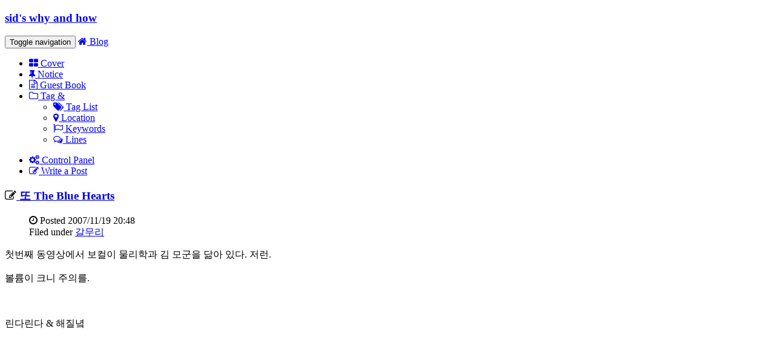

--- FILE ---
content_type: text/html; charset=utf-8
request_url: https://sid.nubimaru.com/entry/TCDraftPost-2
body_size: 9358
content:
<!DOCTYPE html>
<html lang="ko">
<head>
<meta name="generator" content="Textcube 1.10.10 : Tempo primo" />
	<meta charset="UTF-8" name="viewport" content="width=device-width, initial-scale=1.0">
	<title>sid's why and how  :: 또 The Blue Hearts</title>
	<meta http-equiv="Keywords" content="The Blue Hearts,YouTube,블루하츠" />
	<meta name="description" content="">
	<meta name="author" content="sid">
	<link href="http://resources.nubimaru.com/skin/blog/periwinkle/css/bootstrap.css" rel="stylesheet"> <!-- modified for IE8 compatibility -->
	<!--<link href="//netdna.bootstrapcdn.com/bootstrap/3.3.2/css/bootstrap.min.css" rel="stylesheet">--> <!-- If you do not need to support IE8, use this line. -->
	<link href="//netdna.bootstrapcdn.com/font-awesome/4.3.0/css/font-awesome.min.css" rel="stylesheet">
	<link href="http://resources.nubimaru.com/skin/blog/periwinkle/css/flat-ui.css" rel="stylesheet">
	<!-- HTML5 shim, for IE6-8 support of HTML5 elements. All other JS at the end of file. -->
		<!--[if lt IE 9]>
			<script src="http://resources.nubimaru.com/skin/blog/periwinkle/js/html5shiv.js"></script>
			<script src="http://resources.nubimaru.com/skin/blog/periwinkle/js/respond.min.js"></script>
		<![endif]-->
	<link rel="shortcut icon" href="/favicon.ico" />
	<link rel="alternate" type="application/rss+xml" title="sid's why and how" href="http://sid.nubimaru.com/rss" />
	<link rel="alternate" type="application/rss+xml" title="sid's why and how : responses" href="http://sid.nubimaru.com/rss/response" />
	<link rel="alternate" type="application/atom+xml" title="sid's why and how" href="http://sid.nubimaru.com/atom" />
	<link rel="alternate" type="application/atom+xml" title="sid's why and how : responses" href="http://sid.nubimaru.com/atom/response" />
	<link rel="stylesheet" media="screen" type="text/css" href="http://resources.nubimaru.com/skin/blog/periwinkle/style.css" />
	<link rel="stylesheet" href="http://resources.textcube.org/1.10.9/style/system.css" type="text/css" media="screen" />
  <link rel="canonical" href="http://sid.nubimaru.com/entry/TCDraftPost-2"/>
	<script type="text/javascript" src="http://resources.textcube.org/1.10.9/script/jquery/jquery-1.11.2.min.js"></script>
	<script type="text/javascript" src="http://resources.textcube.org/1.10.9/script/jquery/jquery.bpopup-0.10.0.min.js"></script>
	<script type="text/javascript">jQuery.noConflict();</script>

	<script type="text/javascript" src="http://resources.textcube.org/1.10.9/script/EAF4.js"></script>
	<script type="text/javascript" src="http://resources.textcube.org/1.10.9/script/common3.js"></script>
	<script type="text/javascript" src="http://resources.textcube.org/1.10.9/script/gallery.js" ></script>
	<script type="text/javascript" src="http://resources.textcube.org/1.10.9/script/flash.js" ></script>
	<script type="text/javascript">
	//<![CDATA[
		var servicePath = "";
		var serviceURL  = "http://resources.nubimaru.com";
		var blogURL = "";
		var prevURL = "/entry/학교-사진";
		var nextURL = "/entry/The-Blue-Hearts";
		var commentKey = "5049b4a439541fb0aa032ddde5f36c51";
		var doesHaveOwnership = false;
		var isReaderEnabled = true;
		var displayMode = "desktop";
		var workMode = "enhanced";
		var cookie_prefix = "Textcube11010";
		var entryIds = [2040920];
		var messages = {
			"trackbackUrlCopied": "엮인글 주소가 복사되었습니다.",
			"operationFailed": "실패했습니다.",
			"confirmTrackbackDelete": "선택된 글걸기를 삭제합니다. 계속 하시겠습니까?",
			"confirmEntryDelete": "이 글 및 이미지 파일을 완전히 삭제합니다. 계속 하시겠습니까?",
			"onSaving": "저장하고 있습니다"
		}
	//]]>
	</script>
	<link rel="alternate" type="application/rss+xml" title="Responses (RSS) : 또 The Blue Hearts - sid's why and how" href="http://sid.nubimaru.com/rss/response/2040920" />
	<link rel="alternate" type="application/atom+xml" title="Responses (ATOM) : 또 The Blue Hearts - sid's why and how" href="http://sid.nubimaru.com/atom/response/2040920" />
<style type="text/css"> .highlight {color:#FFFFFF;background-color:#6C92CA;} </style>
</head>

<body id="tt-body-entry">
	<!--
		Textcube 1.10.10 : Tempo primo

		Homepage: http://www.textcube.org/
		Copyright &copy; 2004-2016. Needlworks / Tatter Network Foundation. All rights reserved. Licensed under the GPL.
	-->
	<script type="text/javascript">
		//<![CDATA[
			document.onkeydown = processShortcut;
		//]]>
	</script>
<div id="tcDialog" style="display:none;"></div>
<div class="container" id="#LN-content">
	<div class="row clearfix">
		<div class="col-md-12 column">
			<h3 class="page-header"><a href="/">sid's why and how</a></h3>
			<p></p>
		</div>
	</div>
	<div class="row clearfix">
		<div class="col-md-12 column">
			<nav id="menu" class="navbar navbar-inverse" role="navigation">
				<div class="navbar-header">
					 <button type="button" class="navbar-toggle" data-toggle="collapse" data-target="#bs-example-navbar-collapse-1"> <span class="sr-only">Toggle navigation</span>
					 <span class="icon-bar"></span><span class="icon-bar"></span><span class="icon-bar"></span></button>
					 <a class="navbar-brand" href="/"><i class="fa fa-home"></i> Blog</a>
				</div>
				<div class="collapse navbar-collapse" id="bs-example-navbar-collapse-1">
					<ul class="nav navbar-nav">
						<li class="menuCover"><a href="/cover"><i class="fa fa-th-large"></i> Cover</a></li>
						<li class="menuNotice"><a href="/notice"><i class="fa fa-thumb-tack"></i> Notice</a></li>
						<li class="menuGuestbook"><a href="/guestbook"><i class="fa fa-file-text-o"></i> Guest Book</a></li>
						<li class="dropdown menuTag menuLocal menuKeyword menuLine">
						  <a href="#" class="dropdown-toggle" data-toggle="dropdown"><i class="fa fa-folder-o"></i> Tag & <strong class="caret"></strong></a>
						  <ul class="dropdown-menu">
							<li><a href="/tag"><i class="fa fa-tags"></i> Tag List</a></li>
							<li><a href="/location"><i class="fa fa-map-marker"></i> Location</a></li>
							<li><a href="/keylog"><i class="fa fa-flag-o"></i> Keywords</a></li>
							<li><a href="/line"><i class="fa fa-comments-o"></i> Lines</a></li>
						  </ul>
						</li>
					</ul>
					<ul class="nav navbar-nav navbar-right">
						<li><a href="/owner"><i class="fa fa-cogs"></i><span class="owner"> Control Panel</span></a></li>
						<li><a href="/owner/entry/post"><i class="fa fa-pencil-square-o"></i><span class="owner"> Write a Post</span></a></li>
					</ul>
				</div>

			</nav>
		</div>
	</div>
	<div class="row clearfix">
		<div class="col-md-9 column">

			
			
			
			
			
			
			
			
			
			
			
			

			


			<div class="hfeed"><a id="entry_2040920"></a>
<div class="hentry">
 <!-- Post section ....................................................... -->
			<section class="entry_post panel panel-default">
				<section class="entry post tt-body-category">
					<header>
					<div class="page-header">
						<h3>
							<i class="fa fa-pencil-square-o"></i><a href="/entry/TCDraftPost-2" class="entry-title" rel="bookmark" title="또 The Blue Hearts"> 또 The Blue Hearts</a>
						</h3>
					</div>
					</header>
					<article class="post tt-body-category">
						
						<dl class="well well-sm information">
							<dd class="posted date"><span class="label label-success"><i class="fa fa-clock-o"></i> Posted</span> <time>2007/11/19 20:48</time></dd>
							<dd class="category"><span class="label label-default"><i class="glyphicon glyphicon-list"></i> Filed under</span> <a href="/category/%EA%B0%88%EB%AC%B4%EB%A6%AC">갈무리</a></dd>
						</dl>
						<div class="desc-content entry-content">첫번째 동영상에서 보컬이 물리학과 김 모군을 닮아 있다. 저런.<br /><br />볼륨이 크니 주의를.<br /><br /><br /><br /><font size="3">린다린다 &amp; 해질녘</font><br />
<object width="425" height="355"><param name="movie" value="http://www.youtube.com/v/zELpW8Ayk1U&amp;rel=1"></param><param name="wmode" value="transparent"></param><embed src="http://www.youtube.com/v/zELpW8Ayk1U&amp;rel=1" type="application/x-shockwave-flash" wmode="transparent" width="425" height="355"></embed></object><br /><br /><font size="3">
꿈</font><br />
<object height="355" width="425"><param name="movie" value="http://www.youtube.com/v/7zCW1v1F64Q&amp;rel=1"><param name="wmode" value="transparent"><embed loop="true" menu="false" quality="high"  width="425" height="355"  type="application/x-shockwave-flash" pluginspage="http://www.macromedia.com/shockwave/download/index.cgi?P1_Prod_Version=ShockwaveFlash" src="http://www.youtube.com/v/7zCW1v1F64Q&amp;rel=1"></embed></object><br /><font size="3"><br />
Train Train</font><br />
<object height="355" width="425"><param name="movie" value="http://www.youtube.com/v/t3bAjcWuIVk&amp;rel=1"><param name="wmode" value="transparent"><embed loop="true" menu="false" quality="high"  width="425" height="355"  type="application/x-shockwave-flash" pluginspage="http://www.macromedia.com/shockwave/download/index.cgi?P1_Prod_Version=ShockwaveFlash" src="http://www.youtube.com/v/t3bAjcWuIVk&amp;rel=1"></embed></object></div>
					<div style="display:none">
					<abbr class="updated" title="2007-11-19T20:56:44+09:00">2007/11/19 20:48</abbr>
					<abbr class="published" title="2007-11-19T20:48:59+09:00">2007/11/19 20:48</abbr>
					</div>
					</article>
				</section>
				<section class="summary">
					<article>
						<dl class="well well-sm information">
							<dd class="author"><span class="label label-info"><i class="glyphicon glyphicon-pencil"></i> Posted by</span> <cite><a href="/author/sid">sid</a></cite></dd>
							<dd class="category rss feed"><a href="http://sid.nubimaru.com/rss/category/%EA%B0%88%EB%AC%B4%EB%A6%AC" onclick="window.open(this.href); return false"><img src="http://resources.nubimaru.com/skin/blog/periwinkle/images/rss_12.png" alt="RSS 2.0 feed" /></a></dd>
							<dd class="category atom feed"><a href="http://sid.nubimaru.com/atom/category/%EA%B0%88%EB%AC%B4%EB%A6%AC" onclick="window.open(this.href); return false"><img src="http://resources.nubimaru.com/skin/blog/periwinkle/images/atom_12.png" alt="ATOM 1.0 feed" /></a></dd>
							
							<dd class="tag">
								<span class="label label-primary"><i class="glyphicon glyphicon-tag"></i> Tag</span> <a href="http://sid.nubimaru.com/tag/The%20Blue%20Hearts" rel="tag">The Blue Hearts</a>,
<a href="http://sid.nubimaru.com/tag/YouTube" rel="tag">YouTube</a>,
<a href="http://sid.nubimaru.com/tag/%EB%B8%94%EB%A3%A8%ED%95%98%EC%B8%A0" rel="tag">블루하츠</a>
							</dd>
							
						</dl>
						<dl class="response">
							<dt class="response">Response</dt>
							<dt class="feed">You can track responses via RSS / ATOM feed</dt>
							<dd class="rss feed"><a href="http://sid.nubimaru.com/rss/response/2040920" onclick="window.open(this.href); return false"><img src="http://resources.nubimaru.com/skin/blog/periwinkle/images/rss_12.png" alt="RSS 2.0 feed" /></a></dd>
							<dd class="atom feed"><a href="http://sid.nubimaru.com/atom/response/2040920" onclick="window.open(this.href); return false"><img src="http://resources.nubimaru.com/skin/blog/periwinkle/images/atom_12.png" alt="ATOM 1.0 feed" /></a></dd>
							<dd class="response">
								<menu>
								<ul class="list-group row">
									<li class="list-group-item col-xs-5 col-md-3">
										<a id="trackbackCount2040920" href="#tb" onclick="toggleLayer('entry2040920Trackback'); return false" label="Show/hide responses" class="button">
										<i class="glyphicon glyphicon-link"> </i>
										
											Trackbacks<span class="navbar-new">0</span>
										
										</a>
									</li>
									<li class="list-group-item col-xs-5 col-md-3">
										<a id="commentCount2040920" href="#rp" onclick="loadComment(2040920,1,false,false); return false" title="Show/hide commments" class="button">
										<i class="glyphicon glyphicon-leaf"> </i>
										
											Comments<span class="navbar-new">0</span>
										
										</a>
									</li>
								</ul>
								</menu>
							</dd>
						</dl>
					</article>
				</section>

				<div id="entry2040920Trackback" style="display:block"> <!-- Trackback lists ....................................................... -->
				<section class="trackbacks">
					<article>
						<dl class="breadcrumb">
							<dt class="url"><dfn>Trackback <abbr title="Uniform Resource Locator">URL</abbr></dfn></dt>
							<dd class="url"><span onclick="copyUrl('http://sid.nubimaru.com/trackback/2040920', this)">http://sid.nubimaru.com/trackback/2040920</span></dd>
							<dt class="atom feed"><dfn>Trackback ATOM Feed</dfn></dt>
							<dd class="atom feed">http://sid.nubimaru.com/atom/trackback/2040920</dd>
						</dl>
					</article>
				</section>
				
				</div>
				<div id="entry2040920Comment" style="display:block"> <!-- Comments  ............................................................. -->
				
				<form id="entry2040920WriteComment" method="post" action="/comment/add/2040920" onsubmit="return false" style="margin: 0"> <!-- Write form for comments  ...................................... -->
				<section class="write comments">
					<header>
						<hgroup class="page-header">
							<h3><i class="fa fa-file-text-o"></i> Comments <small>Leave your comment</small></h2>
						</hgroup>
					</header>
					<article>
					<fieldset>
					
						
						<div class="form-inline">
							<div class="form-group">
								<label for="name_2040920">Your Name <em>(required)</em></label>
								<input type="text" class="form-control input-sm" id="name_2040920" name="name" value="" maxlength="20" required="required" placeholder="Your Name" />
							</div>
							<div class="form-group">
								<label for="password_2040920">Password <em>(required)</em></label>
								<input type="password" class="form-control input-sm" id="password_2040920" name="password" value="" required="required" placeholder="Password" />
							</div>
						</div>
						<div class="form-group">
							<label for="homepage_2040920">Your Website Address</label>
							<input type="text" class="form-control input-sm"  id="homepage_2040920" name="homepage" value="http://" placeholder="Your Address" />
						</div>
							<label class="checkbox" for="secret_2040920">
							<input type="checkbox" id="secret_2040920" name="secret" value="" data-toggle="checkbox" /><span>Leave as secret</span></label>
						
					
						<div class="form-group">
							<textarea class="form-control" name="comment" rows="3" required="required" placeholder="Your Message"></textarea>
						</div>

						<button type="submit" class="btn btn-primary submit button" value="Submit" onclick="addComment(this, 2040920); return false;">Submit</button>
					</fieldset>
					</article>
				</section>
				</form>
				</div>
			</section>
			
</div><!--
<rdf:RDF xmlns:rdf="http://www.w3.org/1999/02/22-rdf-syntax-ns#"
      xmlns:dc="http://purl.org/dc/elements/1.1/"
        xmlns:trackback="http://madskills.com/public/xml/rss/module/trackback/">
<rdf:Description
   rdf:about="/entry/TCDraftPost-2"
   dc:identifier="/entry/TCDraftPost-2"
   dc:title="또 The Blue Hearts"
   trackback:ping="http://sid.nubimaru.com/trackback/2040920" />
</rdf:RDF>
-->
</div>

			 <!-- Paging  .................................................................. -->
				<nav class="paging">
				 <div class="pagination">
					<ul>
						<li class="previous">
							<a href="/entry/학교-사진" rel="prev" title="Previous page" class="fui-arrow-left"></a>
						</li>
						
						<li><a href='/entry/thanks-god-its-friday' class="middle button"><span>1</span></a></li>
						 <span class="interword">...</span> 
						<li><a href='/entry/TCDraftPost-11' class="middle button"><span>123</span></a></li>
						
						<li><a href='/entry/오늘의-재미난-일' class="middle button"><span>124</span></a></li>
						
						<li><a href='/entry/Summertime' class="middle button"><span>125</span></a></li>
						
						<li><a href='/entry/학교-사진' class="middle button"><span>126</span></a></li>
						
						<li><a  class="middle button"><span class="selected" >127</span></a></li>
						
						<li><a href='/entry/The-Blue-Hearts' class="middle button"><span>128</span></a></li>
						
						<li><a href='/entry/오늘의-다짐' class="middle button"><span>129</span></a></li>
						
						<li><a href='/entry/아-즐거운-인생' class="middle button"><span>130</span></a></li>
						
						<li><a href='/entry/BELKIN-Remix-Metal-for-iPod-Nano-3rd-gen-구입' class="middle button"><span>131</span></a></li>
						 <span class="interword">...</span> 
						<li><a href='/entry/test' class="middle button"><span>265</span></a></li>
						
						<li class="next">
							<a href="/entry/The-Blue-Hearts" rel="next" title="Next page" class="fui-arrow-right"></a>
						</li>
					</ul>
				</div>
				</nav>
			

		</div>
		<div class="col-md-3 column">
			<aside id="sidebar">
			<!-- Sidebar (first) -->
			
				<!-- Name card widget -->
					<section id="namecardWidget" class="widget">
						<article class="description">
						<div class="breadcrumb">
							<img src="http://resources.nubimaru.com/resources/image/spacer.gif" alt="namecard image" class="img-thumbnail" />
							<p class="nameDesc"></p>
							<p class="blogger">by <span class="label label-default">sid</span></p>
						</div>
						</article>
					</section>
				
				<!-- Search widget -->
				<section id="searchWidget" class="widget">
					<form id="TTSearchForm" name="TTSearchForm" action="/search/" method="get" onsubmit="return searchBlog();">
						<!--<div class="navbar-form" role="search">-->
						<div class="input-group">
							<input type="text" name="search" value="" onkeypress="if (event.keyCode == 13) { searchBlog(); }" class="form-control search" />
							<span class="input-group-btn">
								<button class="btn btn-info" type="button" onclick="searchBlog();" alt="Search" value="Submit"><i class="fa fa-search"></i>Find</button>
							</span>
						</div>
					</form>
				</section>
			
				<!-- Calendar widget -->
				<section id="calendarWidget" class="widget">
					<ol id="calendarW" class="list-group">
						<li class="list-group-item active-gray">
						    <h4><i class="fa fa-calendar"></i> Calendar</h4>
						</li>
						<li class="list-group-item list-item">
							<table class="tt-calendar" cellpadding="0" cellspacing="1" style="width: 100%; table-layout: fixed">
	<caption class="cal_month">
		<a href="/archive/202512" title="1개월 앞의 달력을 보여줍니다.">&laquo;</a>
		&nbsp;
		<a href="/archive/202601" title="현재 달의 달력을 보여줍니다.">2026/01</a>
		&nbsp;
		<a href="/archive/202602" title="1개월 뒤의 달력을 보여줍니다.">&raquo;</a>
	</caption>
	<thead>
		<tr>
			<th class="cal_week2">일</th>
			<th class="cal_week1">월</th>
			<th class="cal_week1">화</th>
			<th class="cal_week1">수</th>
			<th class="cal_week1">목</th>
			<th class="cal_week1">금</th>
			<th class="cal_week1">토</th>
		</tr>
	</thead>
	<tbody>
		<tr class="cal_week">
			<td class="cal_day1">&nbsp;</td>
			<td class="cal_day1">&nbsp;</td>
			<td class="cal_day1">&nbsp;</td>
			<td class="cal_day1">&nbsp;</td>
			<td class=" cal_day cal_day3">1</td>
			<td class=" cal_day cal_day3">2</td>
			<td class=" cal_day cal_day3">3</td>
		</tr>
		<tr class="cal_week">
			<td class=" cal_day cal_day_sunday cal_day3">4</td>
			<td class=" cal_day cal_day3">5</td>
			<td class=" cal_day cal_day3">6</td>
			<td class=" cal_day cal_day3">7</td>
			<td class=" cal_day cal_day3">8</td>
			<td class=" cal_day cal_day3">9</td>
			<td class=" cal_day cal_day3">10</td>
		</tr>
		<tr class="cal_week">
			<td class=" cal_day cal_day_sunday cal_day3">11</td>
			<td class=" cal_day cal_day3">12</td>
			<td class=" cal_day cal_day3">13</td>
			<td class=" cal_day cal_day3">14</td>
			<td class=" cal_day cal_day3">15</td>
			<td class=" cal_day cal_day3">16</td>
			<td class=" cal_day cal_day3">17</td>
		</tr>
		<tr class="cal_week cal_current_week">
			<td class=" cal_day cal_day_sunday cal_day3">18</td>
			<td class=" cal_day cal_day3">19</td>
			<td class=" cal_day cal_day3">20</td>
			<td class=" cal_day cal_day4">21</td>
			<td class=" cal_day cal_day3">22</td>
			<td class=" cal_day cal_day3">23</td>
			<td class=" cal_day cal_day3">24</td>
		</tr>
		<tr class="cal_week">
			<td class=" cal_day cal_day_sunday cal_day3">25</td>
			<td class=" cal_day cal_day3">26</td>
			<td class=" cal_day cal_day3">27</td>
			<td class=" cal_day cal_day3">28</td>
			<td class=" cal_day cal_day3">29</td>
			<td class=" cal_day cal_day3">30</td>
			<td class=" cal_day cal_day3">31</td>
		</tr>
	</tbody>
</table>

						</li>
					</ol>
				</section>
			
			<!-- Tag Cloud widget -->
				<section id="tagcloudWidget" class="widget">
					<ol id="tagcloudW" class="list-group">
						<li class="list-group-item active-default">
						    <h4><i class="fa fa-cloud"></i> Tag Cloud</h4>
						</li>
						<li class="list-group-item list-item">
							<ul>
								
								<li><a href="/tag/%EC%B2%9C%EC%B2%B4%EA%B4%80%EC%B8%A1" class="cloud5">천체관측</a></li>
								
								<li><a href="/tag/%EB%82%98" class="cloud4">나</a></li>
								
								<li><a href="/tag/%EC%88%98%EC%88%A0" class="cloud5">수술</a></li>
								
								<li><a href="/tag/%EC%B7%A8%ED%96%A5" class="cloud5">취향</a></li>
								
								<li><a href="/tag/%EB%A0%88%ED%8D%BC%EB%9F%B0%EC%8A%A4" class="cloud5">레퍼런스</a></li>
								
								<li><a href="/tag/%EC%97%90%EB%A5%B4%EB%8B%88%EC%95%84" class="cloud4">에르니아</a></li>
								
								<li><a href="/tag/%EC%83%81%EC%83%81" class="cloud5">상상</a></li>
								
								<li><a href="/tag/%EC%82%AC%EC%A7%84" class="cloud1">사진</a></li>
								
								<li><a href="/tag/%EC%9D%BC%EC%83%81" class="cloud5">일상</a></li>
								
								<li><a href="/tag/font" class="cloud5">font</a></li>
								
								<li><a href="/tag/nirvana" class="cloud5">nirvana</a></li>
								
								<li><a href="/tag/%EB%8D%B8%EB%AC%B8%EB%8F%84" class="cloud5">델문도</a></li>
								
								<li><a href="/tag/%EC%95%A0%EC%99%84%EB%8F%99%EB%AC%BC" class="cloud5">애완동물</a></li>
								
								<li><a href="/tag/%EB%B6%80%EB%B6%84%EC%9D%BC%EC%8B%9D" class="cloud5">부분일식</a></li>
								
								<li><a href="/tag/archive" class="cloud5">archive</a></li>
								
								<li><a href="/tag/%EC%A0%84%EC%9E%90%EC%95%85%EA%B8%B0" class="cloud5">전자악기</a></li>
								
								<li><a href="/tag/%EC%97%AC%ED%96%89" class="cloud4">여행</a></li>
								
								<li><a href="/tag/%EA%B9%8C%ED%8E%98%ED%95%98%ED%92%88" class="cloud5">까페하품</a></li>
								
								<li><a href="/tag/%EA%B3%A0%EB%A7%88%EC%9B%8C%EC%9A%94" class="cloud5">고마워요</a></li>
								
								<li><a href="/tag/COEX" class="cloud5">COEX</a></li>
								
								<li><a href="/tag/%EA%B7%B8%EB%9F%AD%20%EC%A0%80%EB%9F%AD" class="cloud5">그럭 저럭</a></li>
								
								<li><a href="/tag/%EB%8B%AD%EA%B0%95%EC%A0%95" class="cloud5">닭강정</a></li>
								
								<li><a href="/tag/%EC%B9%B4%ED%91%B8%EC%B9%98%EB%85%B8" class="cloud5">카푸치노</a></li>
								
								<li><a href="/tag/%ED%8F%AC%EC%8A%A4%EB%B9%84" class="cloud5">포스비</a></li>
								
								<li><a href="/tag/%ED%82%A4%EC%9B%8C%EB%93%9C" class="cloud5">키워드</a></li>
								
								<li><a href="/tag/%EB%85%B8%ED%8A%B8%EB%B6%81" class="cloud4">노트북</a></li>
								
								<li><a href="/tag/%EB%82%A8%EB%93%A4%EC%9D%B4%20%EC%9E%AC%EB%AF%B8%EC%9E%88%EA%B2%8C%20%EC%82%AC%EB%8A%94%20%EA%B1%B8%20%EB%B3%B4%EB%8B%88%20%EB%82%98%EB%8A%94%20%EA%B4%9C%ED%9E%88%20%EC%8B%AC%EC%88%A0%EC%9D%B4%20%EB%82%AC%EB%8B%A4" class="cloud5">남들이 재미있게 사는 걸 보니 나는 괜히 심술이 났다</a></li>
								
								<li><a href="/tag/%ED%83%90%EC%A0%95" class="cloud5">탐정</a></li>
								
								<li><a href="/tag/%EA%B0%9C%EC%84%A0%EC%A0%90" class="cloud5">개선점</a></li>
								
								<li><a href="/tag/lady%20starlight" class="cloud5">lady starlight</a></li>
								
							</ul>
						</li>
					</ol>
				</section>
			
				<!-- Notices -->
				<div class="hslice" id="recentNoticeWebslice" style="margin:0;padding:0;">
<h4 class="entry-title" style="visibility:hidden;height:0;margin:0;padding:0;">sid's why and how - 최근 공지</h4>
<div class="entry-content" style="margin:0;padding:0;">

				<section id="recentNoticeWidget" class="widget">
					<ol id="recentNoticeW" class="list-group">
						<li class="list-group-item active-danger">
						    <h4><i class="fa fa-thumb-tack"></i> Notices</h4>
						</li>
						
						<li class="list-group-item list-item">
							<a href="/notice/XFile">...</a>
							<span class="author"><cite>By <a href="">sid</a></cite></span>
						</li>
						
					</ol>
				</section>
				
</div>
</div>

			
				<!-- Post archive widget -->
				<section id="archiveWidget" class="widget">
					<ol id="archiveW" class="list-group">
						<li class="list-group-item active-success">
						    <a data-toggle="collapse" data-parent="#accordion" href="#collapse04"><h4><i class="fa fa-paste"></i> Archives</h4></a>
						</li>
						<div id="collapse04" class="panel-collapse collapse">
							
							<li class="list-group-item list-item">
								<a href="/archive/201108">2011/08 </a>
								<span class="count">(1)</span>
							</li>
							
							<li class="list-group-item list-item">
								<a href="/archive/201012">2010/12 </a>
								<span class="count">(1)</span>
							</li>
							
							<li class="list-group-item list-item">
								<a href="/archive/201011">2010/11 </a>
								<span class="count">(2)</span>
							</li>
							
							<li class="list-group-item list-item">
								<a href="/archive/201010">2010/10 </a>
								<span class="count">(3)</span>
							</li>
							
							<li class="list-group-item list-item">
								<a href="/archive/201009">2010/09 </a>
								<span class="count">(3)</span>
							</li>
							
						</div>
					</ol>
				</section>
			
				<!-- Categories widget -->
				<section id="categoryWidget" class="widget">
					<ol id="categoryW" class="list-group">
						<li class="list-group-item active-success">
						    <a data-toggle="collapse" data-parent="#accordion" href="#collapse05"><h4><i class="fa fa-list-alt"></i> Categories</h4></a>
						</li>
						<div id="collapse05" class="panel-collapse collapse in">
							<li class="list-group-item list-item">
								<ul>
<li>
 <a href="http://sid.nubimaru.com/atom" class="categoryFeed"><span class="text">ATOM</span></a>
<a href="/category" class="categoryItem">전체 <span class="c_cnt">265</span></a>
<ul>
<li>
 <a href="/atom/category/%EF%A6%8E%E4%B8%AD%E7%84%A1%E4%BC%91" class="categoryFeed"><span class="text">ATOM</span></a>
<a href="/category/%EF%A6%8E%E4%B8%AD%E7%84%A1%E4%BC%91" class="categoryItem">年中無休 <span class="c_cnt">196</span></a>
</li>
<li>
 <a href="/atom/category/%EB%92%A4%EB%8F%8C%EC%95%84%EB%B3%B4%EB%8B%A4" class="categoryFeed"><span class="text">ATOM</span></a>
<a href="/category/%EB%92%A4%EB%8F%8C%EC%95%84%EB%B3%B4%EB%8B%A4" class="categoryItem">뒤돌아보다 <span class="c_cnt">0</span></a>
</li>
<li>
 <a href="/atom/category/%EA%B0%88%EB%AC%B4%EB%A6%AC" class="categoryFeed"><span class="text">ATOM</span></a>
<a href="/category/%EA%B0%88%EB%AC%B4%EB%A6%AC" class="categoryItem">갈무리 <span class="c_cnt">18</span></a>
</li>
<li>
 <a href="/atom/category/Bass" class="categoryFeed"><span class="text">ATOM</span></a>
<a href="/category/Bass" class="categoryItem">Bass <span class="c_cnt">1</span></a>
</li>
<li class="lastChild">
 <a href="/atom/category/scratch%20blue" class="categoryFeed"><span class="text">ATOM</span></a>
<a href="/category/scratch%20blue" class="categoryItem">scratch blue <span class="c_cnt">45</span></a>
</li>
</ul>
</li>
</ul>

							</li>
						</div>
					</ol>
				</section>
			
				<!-- Recent posts widget -->
				<section id="recentPostWidget" class="widget">
					<div class="hslice" id="recentEntriesWebslice" style="margin:0;padding:0;">
<h4 class="entry-title" style="visibility:hidden;height:0;margin:0;padding:0;">sid's why and how - 최근 글</h4>
<div class="entry-content" style="margin:0;padding:0;">

					<ol id="recentEntries" class="list-group">
						<li class="list-group-item active-info">
						    <a data-toggle="collapse" data-parent="#accordion" href="#collapse06"><h4><i class="fa fa-edit"></i> Recent Posts</h4></a>
						</li>
						<div id="collapse06" class="panel-collapse collapse in">
							
							<li class="list-group-item list-item"><a href="/entry/thanks-god-its-friday">
									thanks god it's friday</a> <span class="count"><span id="commentCountOnRecentEntries2041192"></span></span>
									<span class="author">by <cite><a href="/author/sid">sid</a></cite></span></li>
							
							<li class="list-group-item list-item"><a href="/entry/20101231-%EA%BF%88%EC%9D%98-%EA%B8%B0%EB%A1%9D">
									20101231 꿈의 기록</a> <span class="count"><span id="commentCountOnRecentEntries2041191">3</span></span>
									<span class="author">by <cite><a href="/author/sid">sid</a></cite></span></li>
							
							<li class="list-group-item list-item"><a href="/entry/%EB%AC%B4%ED%95%9C%EB%8F%84%EC%A0%84-%EC%8C%80%EA%B3%BC%EC%9E%90">
									무한도전 쌀과자</a> <span class="count"><span id="commentCountOnRecentEntries2041188"></span></span>
									<span class="author">by <cite><a href="/author/sid">sid</a></cite></span></li>
							
							<li class="list-group-item list-item"><a href="/entry/%EA%B0%91%EC%9E%90%EA%B8%B0">
									갑자기</a> <span class="count"><span id="commentCountOnRecentEntries2041187"></span></span>
									<span class="author">by <cite><a href="/author/sid">sid</a></cite></span></li>
							
							<li class="list-group-item list-item"><a href="/entry/%ED%99%8D%EB%B3%B4-10%EC%9B%94%EC%9D%98-%ED%95%98%EB%8A%98-%EA%B3%BC%ED%95%99%EC%9E%90%EB%93%A4%EC%9D%98-%EC%9E%91%EC%9D%80-%EB%8F%84%EC%8B%9C-%EA%B0%95%EC%97%B0">
									[홍보] 10월의 하늘 - 과...</a> <span class="count"><span id="commentCountOnRecentEntries2041186"></span></span>
									<span class="author">by <cite><a href="/author/sid">sid</a></cite></span></li>
							
						</div>
					</ol>
					
</div>
</div>

				</section>
			
				<!-- Recent comments widget -->
				<section id="recentCommentsWidget" class="widget">
					<ol id="recentCommentsW" class="list-group">
						<li class="list-group-item active-info">
						    <a data-toggle="collapse" data-parent="#accordion" href="#collapse07"><h4><i class="fa fa-comment-o"></i> Recent Comments</h4></a>
						</li>
						<div id="collapse07" class="panel-collapse collapse in">
							<div class="hslice" id="recentCommentWebslice" style="margin:0;padding:0;">
<h4 class="entry-title" style="visibility:hidden;height:0;margin:0;padding:0;">sid's why and how - 최근 댓글</h4>
<div class="entry-content" style="margin:0;padding:0;">

							
							<li class="list-group-item list-item">
								<a href="/entry/DOG-%EC%B6%95%EC%A0%9C-%EB%B6%80%EC%8A%A4-%EC%82%AC%EC%A7%84?commentId=8674#comment8674">안녕하세요. 오래 전 이벤트라 죄송하지만 ...</a>
								<cite>sid</cite>
								<time>2011</time>
							</li>
							
							<li class="list-group-item list-item">
								<a href="/entry/DOG-%EC%B6%95%EC%A0%9C-%EB%B6%80%EC%8A%A4-%EC%82%AC%EC%A7%84?commentId=8673#comment8673">안녕하세요. 독일 전통 놀이를 알고 싶어서 ...</a>
								<cite>김세경</cite>
								<time>2011</time>
							</li>
							
							<li class="list-group-item list-item">
								<a href="/entry/20101231-%EA%BF%88%EC%9D%98-%EA%B8%B0%EB%A1%9D?commentId=8670#comment8670">은진아~ 여기 쓰면 볼려나? ㅎㅎㅎ
뭐해 추...</a>
								<cite>김혜순</cite>
								<time>2011</time>
							</li>
							
							<li class="list-group-item list-item">
								<a href="/entry/20101231-%EA%BF%88%EC%9D%98-%EA%B8%B0%EB%A1%9D?commentId=8667#comment8667">놀러가자가자가자 심심해</a>
								<cite>sid</cite>
								<time>2011</time>
							</li>
							
							<li class="list-group-item list-item">
								<a href="/entry/20101231-%EA%BF%88%EC%9D%98-%EA%B8%B0%EB%A1%9D?commentId=8666#comment8666">엑스파일 엑스파일 엑스파일 엑스파일</a>
								<cite>erniea</cite>
								<time>2011</time>
							</li>
							
							
</div>
</div>

						</div>
					</ol>
				</section>
			
				<!-- Recent trackbacks widget -->
				<section id="recentTrackbacksWidget" class="widget">
					<ol id="recentTrackbacksW" class="list-group">
						<li class="list-group-item active-info">
						    <a data-toggle="collapse" data-parent="#accordion" href="#collapse08"><h4><i class="fa fa-chain"></i> Recent Trackbacks</h4></a>
						</li>
						<div id="collapse08" class="panel-collapse collapse">
							<div class="hslice" id="recentCommentWebslice" style="margin:0;padding:0;">
<h4 class="entry-title" style="visibility:hidden;height:0;margin:0;padding:0;">sid's why and how - 최근 트랙백</h4>
<div class="entry-content" style="margin:0;padding:0;">

							
							<li class="list-group-item list-item">
								<a href="/entry/%EA%B7%B8%EA%B2%83%EC%9D%B4-%EA%B7%B8%EB%9F%AC%EB%8B%88%EA%B9%8C#trackback540164">나의 첫 번째 상견례</a>
								<cite>Never grow up</cite>
								<time>2008</time>
							</li>
							
							<li class="list-group-item list-item">
								<a href="/entry/%EA%B7%B8%EA%B2%83%EC%9D%B4-%EA%B7%B8%EB%9F%AC%EB%8B%88%EA%B9%8C#trackback540160">광고 하나</a>
								<cite>Forest of the mind: Behind everywhere</cite>
								<time>2008</time>
							</li>
							
							<li class="list-group-item list-item">
								<a href="/entry/%EA%B4%91%EC%9A%B0%EB%B3%91%EC%9D%98-%EC%9D%B4%ED%95%B4-%ED%95%9C%ED%86%A0%EB%A7%88-%ED%86%A0%EB%A1%A0%EB%B0%A9#trackback472331">광우병 논란과 복잡계</a>
								<cite>Forest : Behind everywhere</cite>
								<time>2008</time>
							</li>
							
							<li class="list-group-item list-item">
								<a href="/entry/%EA%B8%B0%ED%9A%8C%EC%99%80-%EB%8F%84%EC%A0%84#trackback470692">나도 C&amp;C</a>
								<cite>r-search engine II</cite>
								<time>2008</time>
							</li>
							
							<li class="list-group-item list-item">
								<a href="/entry/TCDraftPost-23#trackback470691">이건 다 오해 입니다!!</a>
								<cite>Never grow up</cite>
								<time>2008</time>
							</li>
							
							
</div>
</div>

						</div>
					</ol>
				</section>
			
				<!-- Author list widget -->
				<section id="authorWidget" class="widget">
					<ol id="authorW" class="list-group">
						<li class="list-group-item active-gray">
						    <a data-toggle="collapse" data-parent="#accordion" href="#collapse09"><h4><i class="fa fa-user"></i> Authors</h4></a>
						</li>
						<div id="collapse09" class="panel-collapse collapse">
							
							<li class="list-group-item list-item">
								<a href="/author/sid">
									sid
								</a>
							</li>
							
						</div>
					</ol>
				</section>
			
				<!-- Bookmarks widget -->
				<section id="bookmarkWidget" class="widget">
					<ol id="bookmarkW" class="list-group">
						<li class="list-group-item active-gray">
						    <a data-toggle="collapse" data-parent="#accordion" href="#collapse10"><h4><i class="fa fa-bookmark"></i> Bookmarks</h4></a>
						</li>
						<div id="collapse10" class="panel-collapse collapse">
							<li class="list-group-item list-item">
								<ul>
<li><a href="http://www.erniea.net/tt">Erniea</a></li>
<li><a href="http://forest.nubimaru.com/">Inureyes</a></li>
</ul>

							</li>
						</div>
					</ol>
				</section>
			
				<!-- Bookmarks widget -->
				<section id="countWidget" class="widget">
					<ol id="countW" class="list-group">
						<li class="list-group-item active-gray">
						    <h4><i class="fa fa-leaf"></i> Site Stats</h4>
						</li>
						<li class="list-group-item list-item">
							<dl>
								<dt>Total hits</dt>
								<dd>448593</dd>
								<dt>Today</dt>
								<dd>91</dd>
								<dt>Yesterday</dt>
								<dd>80</dd>
							</dl>
						</li>
					</ol>
				</section>
			

			<!-- Sidebar (second) -->
			
				<!-- Textcube Banner widget -->
				<section id="textcubeBannerWidget" class="widget">
					<ol id="textcubeBannerW" class="list-group">
						<li class="list-group-item list-item">
							<a href="http://www.textcube.org" onclick="window.open(this.href); return false"><img src="http://resources.nubimaru.com/skin/blog/periwinkle/images/banner_textcube_120-60.jpg" alt="Textcube" /></a>
						</li>
					</ol>
				</section>
			
				<!-- Textcube Banner widget -->
				<section id="subscriptionWidget" class="widget">
					<ol id="subscriptionW" class="list-group">
						<li class="list-group-item active-gray">
						    <h4><i class="fa fa-rss"></i> Feeds</h4>
						</li>
						<li class="list-group-item list-item"><a href="http://sid.nubimaru.com/rss" class="rss" rel="alternate" type="application/rss+xml">Subscribe to <abbr title="Really Simple Syndication">RSS</abbr> articles</a></li>
						<li class="list-group-item list-item"><a href="http://sid.nubimaru.com/rss/response" class="rss response feed" rel="alternate" type="application/rss+xml"><span>Subscribe to RSS responses</span></a></li>
						<li class="list-group-item list-item"><a href="http://sid.nubimaru.com/atom" class="atom feed" rel="alternate" type="application/atom+xml"><span>Subscribe to ATOM articles</span></a></li>
						<li class="list-group-item list-item"><a href="http://sid.nubimaru.com/atom/response" class="atom response feed" rel="alternate" type="application/atom+xml"><span>Subscribe to ATOM responses</span></a></li>
					</ol>
				</section>
			
			</aside>
		</div>
	</div>
	<footer>
	<div class="row clearfix">
		<div class="col-md-12 column">
			<div class="panel panel-default">
				<!-- Default panel contents -->
				<div class="panel-heading">
					<address class="blogger"><i class="fa fa-leaf"></i> <strong>sid</strong>'s site.</address>
					<i class="fa fa-heart-o"></i> <span> sid's why and how</span>
				</div>
				<div class="panel-body">
					Powered by <a href="http://www.textcube.org" onclick="window.open(this.href); return false">Textcube 1.10.10 : Tempo primo</a>,
					Persona skin designed by <a href="http://forest.nubimaru.com">inureyes</a> edited by <a href="http://blog.2pink.net">LonnieNa</a>
				</div>
			</div>
		</div>
	</div>
	</footer>
	<div id="back_top"><i class="fa fa-angle-up"></i></div>
</div>
<!-- Load Extra JS-->
<script src="http://resources.nubimaru.com/skin/blog/periwinkle/js/style.js"></script>
<script src="//netdna.bootstrapcdn.com/bootstrap/3.3.2/js/bootstrap.min.js"></script>
<!--<script src="http://resources.nubimaru.com/skin/blog/periwinkle/js/bootstrap.min.js"></script>-->
<script src="http://resources.nubimaru.com/skin/blog/periwinkle/js/jquery-ui-1.10.3.custom.min.js"></script>
<!--<script src="http://resources.nubimaru.com/skin/blog/periwinkle/js/jquery.ui.touch-punch.min.js"></script>-->
<script src="//cdnjs.cloudflare.com/ajax/libs/jqueryui-touch-punch/0.2.2/jquery.ui.touch-punch.min.js"></script>
<script src="//cdnjs.cloudflare.com/ajax/libs/bootstrap-select/1.5.4/bootstrap-select.min.js"></script>
<script src="//cdnjs.cloudflare.com/ajax/libs/bootstrap-switch/3.0.1/js/bootstrap-switch.min.js"></script>
<script src="//cdnjs.cloudflare.com/ajax/libs/jquery-tagsinput/1.3.3/jquery.tagsinput.min.js"></script>
<script src="//cdnjs.cloudflare.com/ajax/libs/jquery-placeholder/2.0.7/jquery.placeholder.min.js"></script>
<script src="http://resources.nubimaru.com/skin/blog/periwinkle/js/flatui-checkbox.js"></script>
<script src="http://resources.nubimaru.com/skin/blog/periwinkle/js/flatui-radio.js"></script>
<!--<script src="http://resources.nubimaru.com/skin/blog/periwinkle/js/bootstrap-select.js"></script>-->
<!--<script src="http://resources.nubimaru.com/skin/blog/periwinkle/js/bootstrap-switch.js"></script>-->
<!--<script src="http://resources.nubimaru.com/skin/blog/periwinkle/js/jquery.tagsinput.js"></script>-->
<!--<script src="http://resources.nubimaru.com/skin/blog/periwinkle/js/jquery.placeholder.js"></script>-->
	<script type="text/javascript">
		//<![CDATA[
			updateFeed();
		//]]>
	</script>
</body>
</html>


--- FILE ---
content_type: application/javascript; charset=utf-8
request_url: https://cdnjs.cloudflare.com/ajax/libs/bootstrap-switch/3.0.1/js/bootstrap-switch.min.js
body_size: 2318
content:
/* ========================================================================
 * bootstrap-switch - v3.0.1
 * http://www.bootstrap-switch.org
 * ========================================================================
 * Copyright 2012-2013 Mattia Larentis
 *
 * ========================================================================
 * Licensed under the Apache License, Version 2.0 (the "License");
 * you may not use this file except in compliance with the License.
 * You may obtain a copy of the License at
 *
 *     http://www.apache.org/licenses/LICENSE-2.0
 *
 * Unless required by applicable law or agreed to in writing, software
 * distributed under the License is distributed on an "AS IS" BASIS,
 * WITHOUT WARRANTIES OR CONDITIONS OF ANY KIND, either express or implied.
 * See the License for the specific language governing permissions and
 * limitations under the License.
 * ========================================================================
 */

(function(){var t=[].slice;!function(e,s){"use strict";var o;return o=function(){function t(t,s){null==s&&(s={}),this.$element=e(t),this.options=e.extend({},e.fn.bootstrapSwitch.defaults,s,{state:this.$element.is(":checked"),size:this.$element.data("size"),animate:this.$element.data("animate"),disabled:this.$element.is(":disabled"),readonly:this.$element.is("[readonly]"),indeterminate:this.$element.data("indeterminate"),onColor:this.$element.data("on-color"),offColor:this.$element.data("off-color"),onText:this.$element.data("on-text"),offText:this.$element.data("off-text"),labelText:this.$element.data("label-text"),baseClass:this.$element.data("base-class"),wrapperClass:this.$element.data("wrapper-class")}),this.$wrapper=e("<div>",{"class":function(t){return function(){var e;return e=[""+t.options.baseClass].concat(t._getClasses(t.options.wrapperClass)),e.push(t.options.state?""+t.options.baseClass+"-on":""+t.options.baseClass+"-off"),null!=t.options.size&&e.push(""+t.options.baseClass+"-"+t.options.size),t.options.animate&&e.push(""+t.options.baseClass+"-animate"),t.options.disabled&&e.push(""+t.options.baseClass+"-disabled"),t.options.readonly&&e.push(""+t.options.baseClass+"-readonly"),t.options.indeterminate&&e.push(""+t.options.baseClass+"-indeterminate"),t.$element.attr("id")&&e.push(""+t.options.baseClass+"-id-"+t.$element.attr("id")),e.join(" ")}}(this)()}),this.$container=e("<div>",{"class":""+this.options.baseClass+"-container"}),this.$on=e("<span>",{html:this.options.onText,"class":""+this.options.baseClass+"-handle-on "+this.options.baseClass+"-"+this.options.onColor}),this.$off=e("<span>",{html:this.options.offText,"class":""+this.options.baseClass+"-handle-off "+this.options.baseClass+"-"+this.options.offColor}),this.$label=e("<label>",{"for":this.$element.attr("id"),html:this.options.labelText,"class":""+this.options.baseClass+"-label"}),this.options.indeterminate&&this.$element.prop("indeterminate",!0),this.$element.on("init.bootstrapSwitch",function(e){return function(){return e.options.onInit.apply(t,arguments)}}(this)),this.$element.on("switchChange.bootstrapSwitch",function(e){return function(){return e.options.onSwitchChange.apply(t,arguments)}}(this)),this.$container=this.$element.wrap(this.$container).parent(),this.$wrapper=this.$container.wrap(this.$wrapper).parent(),this.$element.before(this.$on).before(this.$label).before(this.$off).trigger("init.bootstrapSwitch"),this._elementHandlers(),this._handleHandlers(),this._labelHandlers(),this._formHandler()}return t.prototype._constructor=t,t.prototype.state=function(t,e){return"undefined"==typeof t?this.options.state:this.options.disabled||this.options.readonly||this.options.indeterminate?this.$element:(t=!!t,this.$element.prop("checked",t).trigger("change.bootstrapSwitch",e),this.$element)},t.prototype.toggleState=function(t){return this.options.disabled||this.options.readonly||this.options.indeterminate?this.$element:this.$element.prop("checked",!this.options.state).trigger("change.bootstrapSwitch",t)},t.prototype.size=function(t){return"undefined"==typeof t?this.options.size:(null!=this.options.size&&this.$wrapper.removeClass(""+this.options.baseClass+"-"+this.options.size),t&&this.$wrapper.addClass(""+this.options.baseClass+"-"+t),this.options.size=t,this.$element)},t.prototype.animate=function(t){return"undefined"==typeof t?this.options.animate:(t=!!t,this.$wrapper[t?"addClass":"removeClass"](""+this.options.baseClass+"-animate"),this.options.animate=t,this.$element)},t.prototype.disabled=function(t){return"undefined"==typeof t?this.options.disabled:(t=!!t,this.$wrapper[t?"addClass":"removeClass"](""+this.options.baseClass+"-disabled"),this.$element.prop("disabled",t),this.options.disabled=t,this.$element)},t.prototype.toggleDisabled=function(){return this.$element.prop("disabled",!this.options.disabled),this.$wrapper.toggleClass(""+this.options.baseClass+"-disabled"),this.options.disabled=!this.options.disabled,this.$element},t.prototype.readonly=function(t){return"undefined"==typeof t?this.options.readonly:(t=!!t,this.$wrapper[t?"addClass":"removeClass"](""+this.options.baseClass+"-readonly"),this.$element.prop("readonly",t),this.options.readonly=t,this.$element)},t.prototype.toggleReadonly=function(){return this.$element.prop("readonly",!this.options.readonly),this.$wrapper.toggleClass(""+this.options.baseClass+"-readonly"),this.options.readonly=!this.options.readonly,this.$element},t.prototype.indeterminate=function(t){return"undefined"==typeof t?this.options.indeterminate:(t=!!t,this.$wrapper[t?"addClass":"removeClass"](""+this.options.baseClass+"-indeterminate"),this.$element.prop("indeterminate",t),this.options.indeterminate=t,this.$element)},t.prototype.toggleIndeterminate=function(){return this.$element.prop("indeterminate",!this.options.indeterminate),this.$wrapper.toggleClass(""+this.options.baseClass+"-indeterminate"),this.options.indeterminate=!this.options.indeterminate,this.$element},t.prototype.onColor=function(t){var e;return e=this.options.onColor,"undefined"==typeof t?e:(null!=e&&this.$on.removeClass(""+this.options.baseClass+"-"+e),this.$on.addClass(""+this.options.baseClass+"-"+t),this.options.onColor=t,this.$element)},t.prototype.offColor=function(t){var e;return e=this.options.offColor,"undefined"==typeof t?e:(null!=e&&this.$off.removeClass(""+this.options.baseClass+"-"+e),this.$off.addClass(""+this.options.baseClass+"-"+t),this.options.offColor=t,this.$element)},t.prototype.onText=function(t){return"undefined"==typeof t?this.options.onText:(this.$on.html(t),this.options.onText=t,this.$element)},t.prototype.offText=function(t){return"undefined"==typeof t?this.options.offText:(this.$off.html(t),this.options.offText=t,this.$element)},t.prototype.labelText=function(t){return"undefined"==typeof t?this.options.labelText:(this.$label.html(t),this.options.labelText=t,this.$element)},t.prototype.baseClass=function(){return this.options.baseClass},t.prototype.wrapperClass=function(t){return"undefined"==typeof t?this.options.wrapperClass:(t||(t=e.fn.bootstrapSwitch.defaults.wrapperClass),this.$wrapper.removeClass(this._getClasses(this.options.wrapperClass).join(" ")),this.$wrapper.addClass(this._getClasses(t).join(" ")),this.options.wrapperClass=t,this.$element)},t.prototype.destroy=function(){var t;return t=this.$element.closest("form"),t.length&&t.off("reset.bootstrapSwitch").removeData("bootstrap-switch"),this.$container.children().not(this.$element).remove(),this.$element.unwrap().unwrap().off(".bootstrapSwitch").removeData("bootstrap-switch"),this.$element},t.prototype._elementHandlers=function(){return this.$element.on({"change.bootstrapSwitch":function(t){return function(s,o){var n;return s.preventDefault(),s.stopPropagation(),s.stopImmediatePropagation(),n=t.$element.is(":checked"),n!==t.options.state?(t.options.state=n,t.$wrapper.removeClass(n?""+t.options.baseClass+"-off":""+t.options.baseClass+"-on").addClass(n?""+t.options.baseClass+"-on":""+t.options.baseClass+"-off"),o?void 0:(t.$element.is(":radio")&&e("[name='"+t.$element.attr("name")+"']").not(t.$element).prop("checked",!1).trigger("change.bootstrapSwitch",!0),t.$element.trigger("switchChange.bootstrapSwitch",[n]))):void 0}}(this),"focus.bootstrapSwitch":function(t){return function(e){return e.preventDefault(),e.stopPropagation(),e.stopImmediatePropagation(),t.$wrapper.addClass(""+t.options.baseClass+"-focused")}}(this),"blur.bootstrapSwitch":function(t){return function(e){return e.preventDefault(),e.stopPropagation(),e.stopImmediatePropagation(),t.$wrapper.removeClass(""+t.options.baseClass+"-focused")}}(this),"keydown.bootstrapSwitch":function(t){return function(e){if(e.which&&!t.options.disabled&&!t.options.readonly&&!t.options.indeterminate)switch(e.which){case 32:return e.preventDefault(),e.stopPropagation(),e.stopImmediatePropagation(),t.toggleState();case 37:return e.preventDefault(),e.stopPropagation(),e.stopImmediatePropagation(),t.state(!1);case 39:return e.preventDefault(),e.stopPropagation(),e.stopImmediatePropagation(),t.state(!0)}}}(this)})},t.prototype._handleHandlers=function(){return this.$on.on("click.bootstrapSwitch",function(t){return function(){return t.state(!1),t.$element.trigger("focus.bootstrapSwitch")}}(this)),this.$off.on("click.bootstrapSwitch",function(t){return function(){return t.state(!0),t.$element.trigger("focus.bootstrapSwitch")}}(this))},t.prototype._labelHandlers=function(){return this.$label.on({"mousemove.bootstrapSwitch touchmove.bootstrapSwitch":function(t){return function(e){var s,o,n,i;if(t.drag)return e.preventDefault(),o=e.pageX||e.originalEvent.touches[0].pageX,n=(o-t.$wrapper.offset().left)/t.$wrapper.width()*100,s=25,i=75,s>n?n=s:n>i&&(n=i),t.$container.css("margin-left",""+(n-i)+"%"),t.$element.trigger("focus.bootstrapSwitch")}}(this),"mousedown.bootstrapSwitch touchstart.bootstrapSwitch":function(t){return function(e){return t.drag||t.options.disabled||t.options.readonly||t.options.indeterminate?void 0:(e.preventDefault(),t.drag=!0,t.options.animate&&t.$wrapper.removeClass(""+t.options.baseClass+"-animate"),t.$element.trigger("focus.bootstrapSwitch"))}}(this),"mouseup.bootstrapSwitch touchend.bootstrapSwitch":function(t){return function(e){return t.drag?(e.preventDefault(),t.drag=!1,t.$element.prop("checked",parseInt(t.$container.css("margin-left"),10)>-(t.$container.width()/6)).trigger("change.bootstrapSwitch"),t.$container.css("margin-left",""),t.options.animate?t.$wrapper.addClass(""+t.options.baseClass+"-animate"):void 0):void 0}}(this),"mouseleave.bootstrapSwitch":function(t){return function(){return t.$label.trigger("mouseup.bootstrapSwitch")}}(this),"click.bootstrapSwitch":function(t){return function(){return t.toggleState(),t.$element.trigger("focus.bootstrapSwitch")}}(this)})},t.prototype._formHandler=function(){var t;return t=this.$element.closest("form"),t.data("bootstrap-switch")?void 0:t.on("reset.bootstrapSwitch",function(){return s.setTimeout(function(){return t.find("input").filter(function(){return e(this).data("bootstrap-switch")}).each(function(){return e(this).bootstrapSwitch("state",this.checked)})},1)}).data("bootstrap-switch",!0)},t.prototype._getClasses=function(t){var s,o,n,i;if(!e.isArray(t))return[""+this.options.baseClass+"-"+t];for(o=[],n=0,i=t.length;i>n;n++)s=t[n],o.push(""+this.options.baseClass+"-"+s);return o},t}(),e.fn.bootstrapSwitch=function(){var s,n,i;return n=arguments[0],s=2<=arguments.length?t.call(arguments,1):[],i=this,this.each(function(){var t,a;return t=e(this),a=t.data("bootstrap-switch"),a||t.data("bootstrap-switch",a=new o(this,n)),"string"==typeof n?i=a[n].apply(a,s):void 0}),i},e.fn.bootstrapSwitch.Constructor=o,e.fn.bootstrapSwitch.defaults={state:!0,size:null,animate:!0,disabled:!1,readonly:!1,indeterminate:!1,onColor:"primary",offColor:"default",onText:"ON",offText:"OFF",labelText:"&nbsp;",baseClass:"bootstrap-switch",wrapperClass:"wrapper",onInit:function(){},onSwitchChange:function(){}}}(window.jQuery,window)}).call(this);